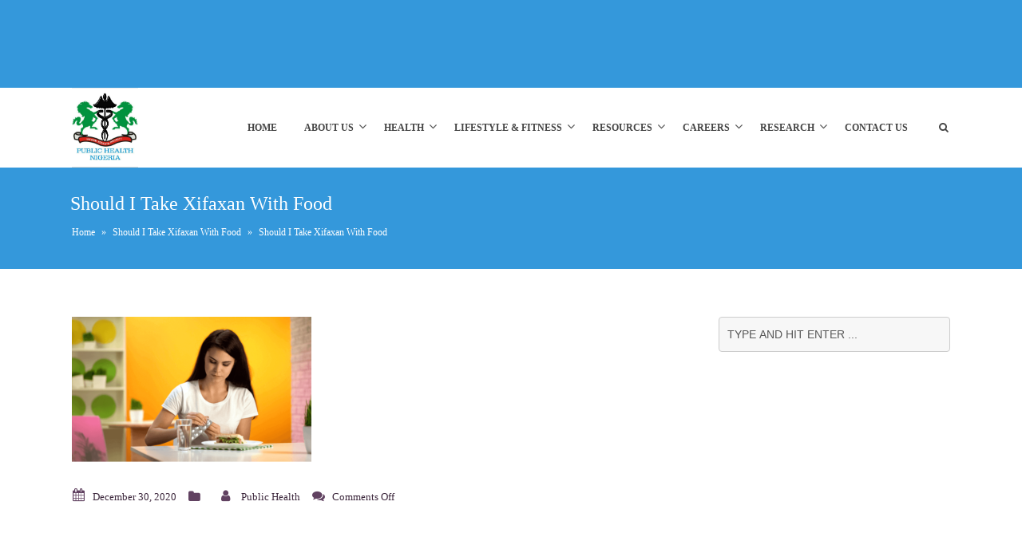

--- FILE ---
content_type: text/css
request_url: https://www.publichealth.com.ng/wp-content/cache/min/1/wp-content/themes/care/css/jquery.mmenu.css?ver=1724782495
body_size: 3351
content:
.mm-menu.mm-horizontal>.mm-panel{-webkit-transition:-webkit-transform 0.4s ease;transition:transform 0.4s ease}.mm-menu .mm-hidden{display:none}.mm-wrapper{overflow-x:hidden;position:relative}.mm-menu,.mm-menu>.mm-panel{width:100%;height:100%;position:absolute;left:0;top:0;z-index:0}.mm-menu{background:inherit;display:block;overflow:hidden;padding:0}.mm-menu>.mm-panel{background:inherit;-webkit-overflow-scrolling:touch;overflow:scroll;overflow-x:hidden;overflow-y:auto;box-sizing:border-box;padding:20px;-webkit-transform:translate(100%,0);-moz-transform:translate(100%,0);-ms-transform:translate(100%,0);-o-transform:translate(100%,0);transform:translate(100%,0)}.mm-menu>.mm-panel.mm-opened{-webkit-transform:translate(0%,0);-moz-transform:translate(0%,0);-ms-transform:translate(0%,0);-o-transform:translate(0%,0);transform:translate(0%,0)}.mm-menu>.mm-panel.mm-subopened{-webkit-transform:translate(-30%,0);-moz-transform:translate(-30%,0);-ms-transform:translate(-30%,0);-o-transform:translate(-30%,0);transform:translate(-30%,0)}.mm-menu>.mm-panel.mm-highest{z-index:1}.mm-menu .mm-list{padding:20px 0}.mm-menu>.mm-list{padding-bottom:0}.mm-menu>.mm-list:after{content:'';display:block;height:40px}.mm-panel>.mm-list{margin-left:-20px;margin-right:-20px}.mm-panel>.mm-list:first-child{padding-top:0}.mm-list,.mm-list>li{list-style:none;display:block;padding:0;margin:0}.mm-list{font:inherit;font-size:14px}.mm-list a,.mm-list a:hover{text-decoration:none}.mm-list>li{position:relative}.mm-list>li>a,.mm-list>li>span{text-overflow:ellipsis;white-space:nowrap;overflow:hidden;color:inherit;line-height:26px;display:block;padding:10px 10px 10px 20px;margin:0}.mm-list>li:not(.mm-subtitle):not(.mm-label):not(.mm-search):not(.mm-noresults):after{content:'';border-bottom-width:1px;border-bottom-style:solid;display:block;width:100%;position:absolute;bottom:0;left:0}.mm-list>li:not(.mm-subtitle):not(.mm-label):not(.mm-search):not(.mm-noresults):after{width:auto;margin-left:0;position:relative;left:auto}.mm-list a.mm-subopen{background:rgba(3,2,1,0);width:50px;height:100%;padding:0;position:absolute;right:0;top:0;z-index:2}.mm-list a.mm-subopen:before{content:'';border-left-width:1px;border-left-style:solid;display:block;height:100%;position:absolute;left:0;top:0}.mm-list a.mm-subopen.mm-fullsubopen{width:100%}.mm-list a.mm-subopen.mm-fullsubopen:before{border-left:none}.mm-list a.mm-subopen+a,.mm-list a.mm-subopen+span{padding-right:5px;margin-right:40px}.mm-list>li.mm-selected>a.mm-subopen{background:transparent}.mm-list>li.mm-selected>a.mm-fullsubopen+a,.mm-list>li.mm-selected>a.mm-fullsubopen+span{padding-right:45px;margin-right:0}.mm-list a.mm-subclose{text-indent:20px;padding-top:30px;margin-top:-20px}.mm-list>li.mm-label{text-overflow:ellipsis;white-space:nowrap;overflow:hidden;font-size:10px;text-transform:uppercase;text-indent:20px;line-height:25px;padding-right:5px}.mm-list>li.mm-spacer{padding-top:40px}.mm-list>li.mm-spacer.mm-label{padding-top:25px}.mm-list a.mm-subopen:after,.mm-list a.mm-subclose:before{content:'';border:1px solid transparent;display:inline-block;width:7px;height:7px;-webkit-transform:rotate(-45deg);-moz-transform:rotate(-45deg);-ms-transform:rotate(-45deg);-o-transform:rotate(-45deg);transform:rotate(-45deg);margin-bottom:-5px;position:absolute;bottom:50%}.mm-list a.mm-subopen:after{border-top:none;border-left:none;right:23px}.mm-list a.mm-subclose:before{border-right:none;border-bottom:none;margin-bottom:-15px;left:22px}.mm-menu.mm-vertical .mm-list .mm-panel{display:none;padding:10px 0 10px 10px}.mm-menu.mm-vertical .mm-list .mm-panel li:last-child:after{border-color:transparent}.mm-menu.mm-vertical .mm-list li.mm-opened>.mm-panel{display:block}.mm-menu.mm-vertical .mm-list>li>a.mm-subopen{height:40px}.mm-menu.mm-vertical .mm-list>li>a.mm-subopen:after{top:16px;bottom:auto}.mm-menu.mm-vertical .mm-list>li.mm-opened>a.mm-subopen:after{-webkit-transform:rotate(45deg);-moz-transform:rotate(45deg);-ms-transform:rotate(45deg);-o-transform:rotate(45deg);transform:rotate(45deg)}.mm-menu.mm-vertical .mm-list>li.mm-label>a.mm-subopen{height:25px}html.mm-opened .mm-page{box-shadow:0 0 20px rgba(0,0,0,.5)}.mm-menu{background:#333;color:rgba(255,255,255,.6)}.mm-menu .mm-list>li:after{border-color:rgba(0,0,0,.15)}.mm-menu .mm-list>li>a.mm-subclose{background:rgba(0,0,0,.1);color:rgba(255,255,255,.3)}.mm-menu .mm-list>li>a.mm-subopen:after,.mm-menu .mm-list>li>a.mm-subclose:before{border-color:rgba(255,255,255,.3)}.mm-menu .mm-list>li>a.mm-subopen:before{border-color:rgba(0,0,0,.15)}.mm-menu .mm-list>li.mm-selected>a:not(.mm-subopen),.mm-menu .mm-list>li.mm-selected>span{background:rgba(0,0,0,.1)}.mm-menu .mm-list>li.mm-label{background:rgba(255,255,255,.05)}.mm-menu.mm-vertical .mm-list li.mm-opened>a.mm-subopen,.mm-menu.mm-vertical .mm-list li.mm-opened>ul{background:rgba(255,255,255,.05)}.mm-page{box-sizing:border-box;position:relative}.mm-slideout{-webkit-transition:-webkit-transform 0.4s ease;-ms-transition:-ms-transform 0.4s ease;transition:transform 0.4s ease}html.mm-opened{overflow:hidden;position:relative}html.mm-opened body{overflow:hidden}html.mm-background .mm-page{background:inherit}#mm-blocker{background:rgba(3,2,1,0);display:none;width:100%;height:100%;position:fixed;top:0;left:0;z-index:999999}html.mm-opened #mm-blocker,html.mm-blocking #mm-blocker{display:block}.mm-menu.mm-offcanvas{display:none;position:fixed}.mm-menu.mm-current{display:block}.mm-menu{width:80%;min-width:140px;max-width:440px}html.mm-opening .mm-slideout{-webkit-transform:translate(80%,0);-moz-transform:translate(80%,0);-ms-transform:translate(80%,0);-o-transform:translate(80%,0);transform:translate(80%,0)}@media all and (max-width:175px){html.mm-opening .mm-slideout{-webkit-transform:translate(140px,0);-moz-transform:translate(140px,0);-ms-transform:translate(140px,0);-o-transform:translate(140px,0);transform:translate(140px,0)}}@media all and (min-width:550px){html.mm-opening .mm-slideout{-webkit-transform:translate(440px,0);-moz-transform:translate(440px,0);-ms-transform:translate(440px,0);-o-transform:translate(440px,0);transform:translate(440px,0)}}.mm-buttonbar{border:1px solid transparent;border-radius:5px;text-align:center;line-height:20px;overflow:hidden;display:block;padding:0;margin:0;position:relative}.mm-buttonbar:after{content:'';display:block;clear:both}.mm-buttonbar>*{border-left:1px solid transparent;box-sizing:border-box;display:block;width:100%;height:100%;float:left;text-overflow:ellipsis;white-space:nowrap;overflow:hidden}.mm-buttonbar>a{text-decoration:none}.mm-buttonbar>input{position:absolute;left:-1000px;top:-1000px}.mm-buttonbar>input:checked+label{border-color:transparent!important}.mm-buttonbar>*:first-child,.mm-buttonbar>input:first-child+*{border-left:none}.mm-buttonbar.mm-buttonbar-2>*{width:50%}.mm-buttonbar.mm-buttonbar-3>*{width:33.33%}.mm-buttonbar.mm-buttonbar-4>*{width:25%}.mm-buttonbar.mm-buttonbar-5>*{width:20%}.mm-header .mm-buttonbar{margin-top:20px;margin-left:-30px;margin-right:-30px}.mm-footer .mm-buttonbar{border:none;border-radius:none;line-height:40px;margin:-10px -10px 0 -20px}.mm-footer .mm-buttonbar>*{border-left:none}.mm-list>li>.mm-buttonbar{margin:10px 20px}.mm-menu .mm-buttonbar{border-color:rgba(255,255,255,.6);background:#333}.mm-menu .mm-buttonbar>*{border-color:rgba(255,255,255,.6)}.mm-menu .mm-buttonbar>input:checked+label{background:rgba(255,255,255,.6);color:#333}em.mm-counter{font:inherit;font-size:14px;font-style:normal;text-indent:0;line-height:20px;display:block;margin-top:-10px;position:absolute;right:40px;top:50%}em.mm-counter+a.mm-subopen{padding-left:40px}em.mm-counter+a.mm-subopen+a,em.mm-counter+a.mm-subopen+span{margin-right:80px}em.mm-counter+a.mm-fullsubopen{padding-left:0}.mm-vertical em.mm-counter{top:12px;margin-top:0}.mm-nosubresults>em.mm-counter{display:none}.mm-menu em.mm-counter{color:rgba(255,255,255,.3)}html.mm-opened.mm-dragging .mm-menu,html.mm-opened.mm-dragging .mm-page,html.mm-opened.mm-dragging .mm-fixed-top,html.mm-opened.mm-dragging .mm-fixed-bottom,html.mm-opened.mm-dragging #mm-blocker{-webkit-transition-duration:0s;-moz-transition-duration:0s;-ms-transition-duration:0s;-o-transition-duration:0s;transition-duration:0s}.mm-footer{background:inherit;border-top:1px solid transparent;text-align:center;line-height:20px;box-sizing:border-box;width:100%;height:40px;padding:10px 10px 0 20px;position:absolute;z-index:2;bottom:0;left:0}.mm-menu.mm-hasfooter>.mm-panel:after{height:80px}.mm-menu .mm-footer{border-color:rgba(0,0,0,.15);color:rgba(255,255,255,.3)}.mm-header{background:inherit;border-bottom:1px solid transparent;text-align:center;line-height:20px;box-sizing:border-box;width:100%;height:60px;padding:0 50px;position:absolute;z-index:2;top:0;left:0}.mm-header .mm-title,.mm-header .mm-prev,.mm-header .mm-next,.mm-header .mm-close{padding-top:30px}.mm-header .mm-title{text-overflow:ellipsis;white-space:nowrap;overflow:hidden;display:inline-block;width:100%;position:relative}.mm-header .mm-prev,.mm-header .mm-next,.mm-header .mm-close{text-decoration:none;display:block;box-sizing:border-box;min-width:10px;height:100%;position:absolute;top:0;z-index:1}.mm-header .mm-prev{padding-left:20px;padding-right:10px;left:0}.mm-header .mm-next,.mm-header .mm-close{padding-left:10px;padding-right:20px;right:0}.mm-header [href].mm-prev:before,.mm-header [href].mm-next:after{content:'';border:2px solid transparent;display:inline-block;width:7px;height:7px;-webkit-transform:rotate(-45deg);-moz-transform:rotate(-45deg);-ms-transform:rotate(-45deg);-o-transform:rotate(-45deg);transform:rotate(-45deg)}.mm-header [href].mm-prev:before{border-right:none;border-bottom:none;margin-left:2px;margin-right:5px}.mm-header [href].mm-next:after,.mm-header [href].mm-close:after{margin-left:5px;margin-right:-2px}.mm-header [href].mm-next:after{border-top:none;border-left:none}.mm-header [href].mm-close:after{content:'x'}.mm-menu.mm-hassearch .mm-header{height:50px;top:50px}.mm-menu.mm-hassearch .mm-header .mm-title,.mm-menu.mm-hassearch .mm-header .mm-prev,.mm-menu.mm-hassearch .mm-header .mm-next,.mm-menu.mm-hassearch .mm-header .mm-close{padding-top:20px}.mm-menu.mm-hasheader li.mm-subtitle{display:none}.mm-menu.mm-hasheader>.mm-panel{padding-top:80px}.mm-menu.mm-hasheader>.mm-panel.mm-list{padding-top:60px}.mm-menu.mm-hasheader>.mm-panel>.mm-list:first-child{margin-top:-20px}.mm-menu.mm-hasheader.mm-hassearch>.mm-panel{padding-top:120px}.mm-menu.mm-hasheader.mm-hassearch>.mm-panel.mm-list{padding-top:100px}.mm-menu .mm-header{border-color:rgba(0,0,0,.15);color:rgba(255,255,255,.3)}.mm-menu .mm-header .mm-prev:before,.mm-menu .mm-header .mm-next:after,.mm-menu .mm-header .mm-close:after{border-color:rgba(255,255,255,.3)}.mm-list li.mm-label>span{text-overflow:ellipsis;white-space:nowrap;overflow:hidden;padding:0;line-height:25px}.mm-list li.mm-label.mm-opened a.mm-subopen:after{-webkit-transform:rotate(45deg);-moz-transform:rotate(45deg);-ms-transform:rotate(45deg);-o-transform:rotate(45deg);transform:rotate(45deg)}.mm-list li.mm-collapsed:not(.mm-uncollapsed){display:none}.mm-menu.mm-vertical .mm-list>li.mm-label>a.mm-subopen:after{top:8.5px}.mm-menu .mm-list li.mm-label>div>div{background:rgba(255,255,255,.05)}.mm-search,.mm-search input{box-sizing:border-box}.mm-list>li.mm-search{padding:10px;margin-top:-20px}.mm-list>li.mm-subtitle+li.mm-search{margin-top:0}div.mm-panel>div.mm-search{padding:0 0 10px 0}.mm-menu.mm-hasheader .mm-list>li.mm-search{margin-top:0}.mm-menu>.mm-search{background:inherit;width:100%;position:absolute;top:0;left:0;z-index:2}.mm-search{padding:10px}.mm-search input{border:none;border-radius:30px;font:inherit;font-size:14px;line-height:30px;outline:none;display:block;width:100%;height:30px;margin:0;padding:0 10px}.mm-search input::-ms-clear{display:none}.mm-menu .mm-noresultsmsg{text-align:center;font-size:21px;display:none;padding:60px 0}.mm-menu .mm-noresultsmsg:after{border:none!important}.mm-noresults .mm-noresultsmsg{display:block}.mm-menu li.mm-nosubresults>a.mm-subopen{display:none}.mm-menu li.mm-nosubresults>a.mm-subopen+a,.mm-menu li.mm-nosubresults>a.mm-subopen+span{padding-right:10px}.mm-menu.mm-hassearch>.mm-panel{padding-top:70px}.mm-menu.mm-hassearch>.mm-panel>.mm-list:first-child{margin-top:-20px}.mm-menu.mm-hasheader>.mm-panel>div.mm-search:first-child{margin-top:-10px}.mm-menu.mm-hasheader>.mm-panel>div.mm-search:first-child+.mm-list{padding-top:0}.mm-menu .mm-search input{background:rgba(255,255,255,.3);color:rgba(255,255,255,.6)}.mm-menu .mm-noresultsmsg{color:rgba(255,255,255,.3)}input.mm-toggle,input.mm-check{position:absolute;left:-10000px}label.mm-toggle,label.mm-check{margin:0;position:absolute;bottom:50%;z-index:2}label.mm-toggle:before,label.mm-check:before{content:'';display:block}label.mm-toggle{border-radius:30px;width:50px;height:30px;margin-bottom:-15px}label.mm-toggle:before{border-radius:30px;width:28px;height:28px;margin:1px}input.mm-toggle:checked~label.mm-toggle:before{float:right}label.mm-check{width:30px;height:30px;margin-bottom:-15px}label.mm-check:before{border-left:3px solid;border-bottom:3px solid;width:40%;height:20%;margin:25% 0 0 20%;opacity:.1;-webkit-transform:rotate(-45deg);-moz-transform:rotate(-45deg);-ms-transform:rotate(-45deg);-o-transform:rotate(-45deg);transform:rotate(-45deg)}input.mm-check:checked~label.mm-check:before{opacity:1}.mm-menu.mm-vertical .mm-list>li label.mm-toggle,.mm-menu.mm-vertical .mm-list>li label.mm-check{bottom:auto;margin-bottom:0}.mm-menu.mm-vertical .mm-list>li label.mm-toggle{top:5px}.mm-menu.mm-vertical .mm-list>li label.mm-check{top:5px}label.mm-toggle,label.mm-check{right:20px}label.mm-toggle+a,label.mm-toggle+span{margin-right:70px}label.mm-check+a,label.mm-check+span{margin-right:50px}a.mm-subopen+label.mm-toggle,a.mm-subopen+label.mm-check{right:50px}a.mm-subopen+label.mm-toggle+a,a.mm-subopen+label.mm-toggle+span{margin-right:100px}a.mm-subopen+label.mm-check+a,a.mm-subopen+label.mm-check+span{margin-right:80px}em.mm-counter+a.mm-subopen+label.mm-toggle,em.mm-counter+a.mm-subopen+label.mm-check{right:90px}em.mm-counter+a.mm-subopen+label.mm-toggle+a,em.mm-counter+a.mm-subopen+label.mm-toggle+span{margin-right:140px}em.mm-counter+a.mm-subopen+label.mm-check+a,em.mm-counter+a.mm-subopen+label.mm-check+span{margin-right:120px}.mm-menu label.mm-toggle{background:rgba(0,0,0,.15)}.mm-menu label.mm-toggle:before{background:#333}.mm-menu input.mm-toggle:checked~label.mm-toggle{background:#4bd963}.mm-menu label.mm-check:before{border-color:rgba(255,255,255,.6)}html.mm-slide .mm-menu{-webkit-transition:-webkit-transform 0.4s ease;transition:transform 0.4s ease}html.mm-slide.mm-opened .mm-menu{-webkit-transform:translateX(-30%);-moz-transform:translateX(-30%);-ms-transform:translateX(-30%);-o-transform:translateX(-30%);transform:translateX(-30%)}html.mm-slide.mm-opening .mm-menu{-webkit-transform:translateX(0%);-moz-transform:translateX(0%);-ms-transform:translateX(0%);-o-transform:translateX(0%);transform:translateX(0%)}html.mm-slide.mm-right.mm-opened .mm-menu{-webkit-transform:translateX(30%);-moz-transform:translateX(30%);-ms-transform:translateX(30%);-o-transform:translateX(30%);transform:translateX(30%)}html.mm-slide.mm-right.mm-opening .mm-menu{-webkit-transform:translateX(0%);-moz-transform:translateX(0%);-ms-transform:translateX(0%);-o-transform:translateX(0%);transform:translateX(0%)}html.mm-slide.mm-top.mm-opened .mm-menu{-webkit-transform:translateY(-30%);-moz-transform:translateY(-30%);-ms-transform:translateY(-30%);-o-transform:translateY(-30%);transform:translateY(-30%)}html.mm-slide.mm-top.mm-opening .mm-menu{-webkit-transform:translateY(0%);-moz-transform:translateY(0%);-ms-transform:translateY(0%);-o-transform:translateY(0%);transform:translateY(0%)}html.mm-slide.mm-bottom.mm-opened .mm-menu{-webkit-transform:translateY(30%);-moz-transform:translateY(30%);-ms-transform:translateY(30%);-o-transform:translateY(30%);transform:translateY(30%)}html.mm-slide.mm-bottom.mm-opening .mm-menu{-webkit-transform:translateY(0%);-moz-transform:translateY(0%);-ms-transform:translateY(0%);-o-transform:translateY(0%);transform:translateY(0%)}html.mm-zoom-menu .mm-menu{-webkit-transition:-webkit-transform 0.4s ease;transition:transform 0.4s ease}html.mm-zoom-menu.mm-opened .mm-menu{-webkit-transform:scale(.7,.7) translateX(-30%);-moz-transform:scale(.7,.7) translateX(-30%);-ms-transform:scale(.7,.7) translateX(-30%);-o-transform:scale(.7,.7) translateX(-30%);transform:scale(.7,.7) translateX(-30%);-webkit-transform-origin:left center;-moz-transform-origin:left center;-ms-transform-origin:left center;-o-transform-origin:left center;transform-origin:left center}html.mm-zoom-menu.mm-opening .mm-menu{-webkit-transform:scale(1,1) translateX(0%);-moz-transform:scale(1,1) translateX(0%);-ms-transform:scale(1,1) translateX(0%);-o-transform:scale(1,1) translateX(0%);transform:scale(1,1) translateX(0%)}html.mm-zoom-menu.mm-right.mm-opened .mm-menu{-webkit-transform:scale(.7,.7) translateX(30%);-moz-transform:scale(.7,.7) translateX(30%);-ms-transform:scale(.7,.7) translateX(30%);-o-transform:scale(.7,.7) translateX(30%);transform:scale(.7,.7) translateX(30%);-webkit-transform-origin:right center;-moz-transform-origin:right center;-ms-transform-origin:right center;-o-transform-origin:right center;transform-origin:right center}html.mm-zoom-menu.mm-right.mm-opening .mm-menu{-webkit-transform:scale(1,1) translateX(0%);-moz-transform:scale(1,1) translateX(0%);-ms-transform:scale(1,1) translateX(0%);-o-transform:scale(1,1) translateX(0%);transform:scale(1,1) translateX(0%)}html.mm-zoom-menu.mm-top.mm-opened .mm-menu{-webkit-transform:scale(.7,.7) translateY(-30%);-moz-transform:scale(.7,.7) translateY(-30%);-ms-transform:scale(.7,.7) translateY(-30%);-o-transform:scale(.7,.7) translateY(-30%);transform:scale(.7,.7) translateY(-30%);-webkit-transform-origin:center top;-moz-transform-origin:center top;-ms-transform-origin:center top;-o-transform-origin:center top;transform-origin:center top}html.mm-zoom-menu.mm-top.mm-opening .mm-menu{-webkit-transform:scale(1,1) translateY(0%);-moz-transform:scale(1,1) translateY(0%);-ms-transform:scale(1,1) translateY(0%);-o-transform:scale(1,1) translateY(0%);transform:scale(1,1) translateY(0%)}html.mm-zoom-menu.mm-bottom.mm-opened .mm-menu{-webkit-transform:scale(.7,.7) translateY(30%);-moz-transform:scale(.7,.7) translateY(30%);-ms-transform:scale(.7,.7) translateY(30%);-o-transform:scale(.7,.7) translateY(30%);transform:scale(.7,.7) translateY(30%);-webkit-transform-origin:center bottom;-moz-transform-origin:center bottom;-ms-transform-origin:center bottom;-o-transform-origin:center bottom;transform-origin:center bottom}html.mm-zoom-menu.mm-bottom.mm-opening .mm-menu{-webkit-transform:scale(1,1) translateY(0%);-moz-transform:scale(1,1) translateY(0%);-ms-transform:scale(1,1) translateY(0%);-o-transform:scale(1,1) translateY(0%);transform:scale(1,1) translateY(0%)}html.mm-zoom-panels .mm-menu.mm-horizontal>.mm-panel{-webkit-transform:scale(1.5,1.5) translateX(100%);-moz-transform:scale(1.5,1.5) translateX(100%);-ms-transform:scale(1.5,1.5) translateX(100%);-o-transform:scale(1.5,1.5) translateX(100%);transform:scale(1.5,1.5) translateX(100%);-webkit-transform-origin:left center;-moz-transform-origin:left center;-ms-transform-origin:left center;-o-transform-origin:left center;transform-origin:left center;-webkit-transition-property:-webkit-transform,left;transition-property:transform,left}html.mm-zoom-panels .mm-menu.mm-horizontal>.mm-panel.mm-opened{-webkit-transform:scale(1,1) translateX(0%);-moz-transform:scale(1,1) translateX(0%);-ms-transform:scale(1,1) translateX(0%);-o-transform:scale(1,1) translateX(0%);transform:scale(1,1) translateX(0%)}html.mm-zoom-panels .mm-menu.mm-horizontal>.mm-panel.mm-opened.mm-subopened{-webkit-transform:scale(.7,.7) translateX(-30%);-moz-transform:scale(.7,.7) translateX(-30%);-ms-transform:scale(.7,.7) translateX(-30%);-o-transform:scale(.7,.7) translateX(-30%);transform:scale(.7,.7) translateX(-30%)}.mm-menu.mm-fullscreen{width:100%;min-width:140px;max-width:10000px}html.mm-opening.mm-fullscreen .mm-slideout{-webkit-transform:translate(100%,0);-moz-transform:translate(100%,0);-ms-transform:translate(100%,0);-o-transform:translate(100%,0);transform:translate(100%,0)}@media all and (max-width:140px){html.mm-opening.mm-fullscreen .mm-slideout{-webkit-transform:translate(140px,0);-moz-transform:translate(140px,0);-ms-transform:translate(140px,0);-o-transform:translate(140px,0);transform:translate(140px,0)}}@media all and (min-width:10000px){html.mm-opening.mm-fullscreen .mm-slideout{-webkit-transform:translate(10000px,0);-moz-transform:translate(10000px,0);-ms-transform:translate(10000px,0);-o-transform:translate(10000px,0);transform:translate(10000px,0)}}html.mm-right.mm-opening.mm-fullscreen .mm-slideout{-webkit-transform:translate(-100%,0);-moz-transform:translate(-100%,0);-ms-transform:translate(-100%,0);-o-transform:translate(-100%,0);transform:translate(-100%,0)}@media all and (max-width:140px){html.mm-right.mm-opening.mm-fullscreen .mm-slideout{-webkit-transform:translate(-140px,0);-moz-transform:translate(-140px,0);-ms-transform:translate(-140px,0);-o-transform:translate(-140px,0);transform:translate(-140px,0)}}@media all and (min-width:10000px){html.mm-right.mm-opening.mm-fullscreen .mm-slideout{-webkit-transform:translate(-10000px,0);-moz-transform:translate(-10000px,0);-ms-transform:translate(-10000px,0);-o-transform:translate(-10000px,0);transform:translate(-10000px,0)}}.mm-menu.mm-front.mm-fullscreen.mm-top,.mm-menu.mm-front.mm-fullscreen.mm-bottom{height:100%;min-height:140px;max-height:10000px}html.mm-opened.mm-fullscreen .mm-page{box-shadow:none!important}.mm-menu.mm-top,.mm-menu.mm-bottom{width:100%;min-width:100%;max-width:100%}.mm-menu.mm-right{left:auto;right:0}.mm-menu.mm-bottom{top:auto;bottom:0}html.mm-right.mm-opening .mm-slideout{-webkit-transform:translate(-80%,0);-moz-transform:translate(-80%,0);-ms-transform:translate(-80%,0);-o-transform:translate(-80%,0);transform:translate(-80%,0)}@media all and (max-width:175px){html.mm-right.mm-opening .mm-slideout{-webkit-transform:translate(-140px,0);-moz-transform:translate(-140px,0);-ms-transform:translate(-140px,0);-o-transform:translate(-140px,0);transform:translate(-140px,0)}}@media all and (min-width:550px){html.mm-right.mm-opening .mm-slideout{-webkit-transform:translate(-440px,0);-moz-transform:translate(-440px,0);-ms-transform:translate(-440px,0);-o-transform:translate(-440px,0);transform:translate(-440px,0)}}html.mm-front .mm-slideout{-webkit-transform:none!important;-moz-transform:none!important;-ms-transform:none!important;-o-transform:none!important;transform:none!important;z-index:0!important}.mm-menu.mm-front{z-index:1;box-shadow:0 0 15px rgba(0,0,0,.5)}html.mm-opened.mm-next .mm-page{box-shadow:none}.mm-menu.mm-front,.mm-menu.mm-next{-webkit-transition:-webkit-transform 0.4s ease;-ms-transition:-ms-transform 0.4s ease;transition:transform 0.4s ease;-webkit-transform:translate(-100%,0);-moz-transform:translate(-100%,0);-ms-transform:translate(-100%,0);-o-transform:translate(-100%,0);transform:translate(-100%,0)}.mm-menu.mm-front.mm-right,.mm-menu.mm-next.mm-right{-webkit-transform:translate(100%,0);-moz-transform:translate(100%,0);-ms-transform:translate(100%,0);-o-transform:translate(100%,0);transform:translate(100%,0)}.mm-menu.mm-front.mm-top{-webkit-transform:translate(0,-100%);-moz-transform:translate(0,-100%);-ms-transform:translate(0,-100%);-o-transform:translate(0,-100%);transform:translate(0,-100%)}.mm-menu.mm-front.mm-bottom{-webkit-transform:translate(0,100%);-moz-transform:translate(0,100%);-ms-transform:translate(0,100%);-o-transform:translate(0,100%);transform:translate(0,100%)}html.mm-opening .mm-menu.mm-front,html.mm-opening .mm-menu.mm-next{-webkit-transform:translate(0,0);-moz-transform:translate(0,0);-ms-transform:translate(0,0);-o-transform:translate(0,0);transform:translate(0,0)}.mm-menu.mm-front.mm-top,.mm-menu.mm-front.mm-bottom{height:80%;min-height:140px;max-height:880px}html.mm-opened.mm-light .mm-page{box-shadow:0 0 10px rgba(0,0,0,.3)}.mm-menu.mm-light{background:#f3f3f3;color:rgba(0,0,0,.6)}.mm-menu.mm-light .mm-list>li:after{border-color:rgba(0,0,0,.1)}.mm-menu.mm-light .mm-list>li>a.mm-subclose{background:rgba(255,255,255,.6);color:rgba(0,0,0,.3)}.mm-menu.mm-light .mm-list>li>a.mm-subopen:after,.mm-menu.mm-light .mm-list>li>a.mm-subclose:before{border-color:rgba(0,0,0,.3)}.mm-menu.mm-light .mm-list>li>a.mm-subopen:before{border-color:rgba(0,0,0,.1)}.mm-menu.mm-light .mm-list>li.mm-selected>a:not(.mm-subopen),.mm-menu.mm-light .mm-list>li.mm-selected>span{background:rgba(255,255,255,.6)}.mm-menu.mm-light .mm-list>li.mm-label{background:rgba(0,0,0,.03)}.mm-menu.mm-light.mm-vertical .mm-list li.mm-opened>a.mm-subopen,.mm-menu.mm-light.mm-vertical .mm-list li.mm-opened>ul{background:rgba(0,0,0,.03)}.mm-menu.mm-light .mm-buttonbar{border-color:rgba(0,0,0,.6);background:#f3f3f3}.mm-menu.mm-light .mm-buttonbar>*{border-color:rgba(0,0,0,.6)}.mm-menu.mm-light .mm-buttonbar>input:checked+label{background:rgba(0,0,0,.6);color:#f3f3f3}.mm-menu.mm-light label.mm-check:before{border-color:rgba(0,0,0,.6)}.mm-menu.mm-light em.mm-counter{color:rgba(0,0,0,.3)}.mm-menu.mm-light .mm-footer{border-color:rgba(0,0,0,.1);color:rgba(0,0,0,.3)}.mm-menu.mm-light .mm-header{border-color:rgba(0,0,0,.1);color:rgba(0,0,0,.3)}.mm-menu.mm-light .mm-header .mm-prev:before,.mm-menu.mm-light .mm-header .mm-next:after,.mm-menu.mm-light .mm-header .mm-close:after{border-color:rgba(0,0,0,.3)}.mm-menu.mm-light .mm-list li.mm-label>div>div{background:rgba(0,0,0,.03)}.mm-menu.mm-light .mm-search input{background:rgba(0,0,0,.1);color:rgba(0,0,0,.6)}.mm-menu.mm-light .mm-noresultsmsg{color:rgba(0,0,0,.3)}.mm-menu.mm-light label.mm-toggle{background:rgba(0,0,0,.1)}.mm-menu.mm-light label.mm-toggle:before{background:#f3f3f3}.mm-menu.mm-light input.mm-toggle:checked~label.mm-toggle{background:#4bd963}html.mm-opened.mm-white .mm-page{box-shadow:0 0 10px rgba(0,0,0,.3)}.mm-menu.mm-white{background:#fff;color:rgba(0,0,0,.6)}.mm-menu.mm-white .mm-list>li:after{border-color:rgba(0,0,0,.1)}.mm-menu.mm-white .mm-list>li>a.mm-subclose{background:rgba(0,0,0,.06);color:rgba(0,0,0,.3)}.mm-menu.mm-white .mm-list>li>a.mm-subopen:after,.mm-menu.mm-white .mm-list>li>a.mm-subclose:before{border-color:rgba(0,0,0,.3)}.mm-menu.mm-white .mm-list>li>a.mm-subopen:before{border-color:rgba(0,0,0,.1)}.mm-menu.mm-white .mm-list>li.mm-selected>a:not(.mm-subopen),.mm-menu.mm-white .mm-list>li.mm-selected>span{background:rgba(0,0,0,.06)}.mm-menu.mm-white .mm-list>li.mm-label{background:rgba(0,0,0,.03)}.mm-menu.mm-white.mm-vertical .mm-list li.mm-opened>a.mm-subopen,.mm-menu.mm-white.mm-vertical .mm-list li.mm-opened>ul{background:rgba(0,0,0,.03)}.mm-menu.mm-white .mm-buttonbar{border-color:rgba(0,0,0,.6);background:#fff}.mm-menu.mm-white .mm-buttonbar>*{border-color:rgba(0,0,0,.6)}.mm-menu.mm-white .mm-buttonbar>input:checked+label{background:rgba(0,0,0,.6);color:#fff}.mm-menu.mm-white label.mm-check:before{border-color:rgba(0,0,0,.6)}.mm-menu.mm-white em.mm-counter{color:rgba(0,0,0,.3)}.mm-menu.mm-white .mm-footer{border-color:rgba(0,0,0,.1);color:rgba(0,0,0,.3)}.mm-menu.mm-white .mm-header{border-color:rgba(0,0,0,.1);color:#444}.mm-menu.mm-white .mm-header .mm-prev:before,.mm-menu.mm-white .mm-header .mm-next:after,.mm-menu.mm-white .mm-header .mm-close:after{border-color:rgba(0,0,0,.3)}.mm-menu.mm-white .mm-list li.mm-label>div>div{background:rgba(0,0,0,.03)}.mm-menu.mm-white .mm-search input{background:rgba(0,0,0,.1);color:rgba(0,0,0,.6)}.mm-menu.mm-white .mm-noresultsmsg{color:rgba(0,0,0,.3)}.mm-menu.mm-white label.mm-toggle{background:rgba(0,0,0,.1)}.mm-menu.mm-white label.mm-toggle:before{background:#fff}.mm-menu.mm-white input.mm-toggle:checked~label.mm-toggle{background:#4bd963}html.mm-opened.mm-black .mm-page{box-shadow:none}.mm-menu.mm-black{background:#000;color:rgba(255,255,255,.6)}.mm-menu.mm-black .mm-list>li:after{border-color:rgba(255,255,255,.2)}.mm-menu.mm-black .mm-list>li>a.mm-subclose{background:rgba(255,255,255,.25);color:rgba(255,255,255,.3)}.mm-menu.mm-black .mm-list>li>a.mm-subopen:after,.mm-menu.mm-black .mm-list>li>a.mm-subclose:before{border-color:rgba(255,255,255,.3)}.mm-menu.mm-black .mm-list>li>a.mm-subopen:before{border-color:rgba(255,255,255,.2)}.mm-menu.mm-black .mm-list>li.mm-selected>a:not(.mm-subopen),.mm-menu.mm-black .mm-list>li.mm-selected>span{background:rgba(255,255,255,.25)}.mm-menu.mm-black .mm-list>li.mm-label{background:rgba(255,255,255,.15)}.mm-menu.mm-black.mm-vertical .mm-list li.mm-opened>a.mm-subopen,.mm-menu.mm-black.mm-vertical .mm-list li.mm-opened>ul{background:rgba(255,255,255,.15)}.mm-menu.mm-black .mm-buttonbar{border-color:rgba(255,255,255,.6);background:#000}.mm-menu.mm-black .mm-buttonbar>*{border-color:rgba(255,255,255,.6)}.mm-menu.mm-black .mm-buttonbar>input:checked+label{background:rgba(255,255,255,.6);color:#000}.mm-menu.mm-black label.mm-check:before{border-color:rgba(255,255,255,.6)}.mm-menu.mm-black em.mm-counter{color:rgba(255,255,255,.3)}.mm-menu.mm-black .mm-footer{border-color:rgba(255,255,255,.2);color:rgba(255,255,255,.3)}.mm-menu.mm-black .mm-header{border-color:rgba(255,255,255,.2);color:rgba(255,255,255,.3)}.mm-menu.mm-black .mm-header .mm-prev:before,.mm-menu.mm-black .mm-header .mm-next:after,.mm-menu.mm-black .mm-header .mm-close:after{border-color:rgba(255,255,255,.3)}.mm-menu.mm-black .mm-list li.mm-label>div>div{background:rgba(255,255,255,.15)}.mm-menu.mm-black .mm-search input{background:rgba(255,255,255,.3);color:rgba(255,255,255,.6)}.mm-menu.mm-black .mm-noresultsmsg{color:rgba(255,255,255,.3)}.mm-menu.mm-black label.mm-toggle{background:rgba(255,255,255,.2)}.mm-menu.mm-black label.mm-toggle:before{background:#000}.mm-menu.mm-black input.mm-toggle:checked~label.mm-toggle{background:#4bd963}